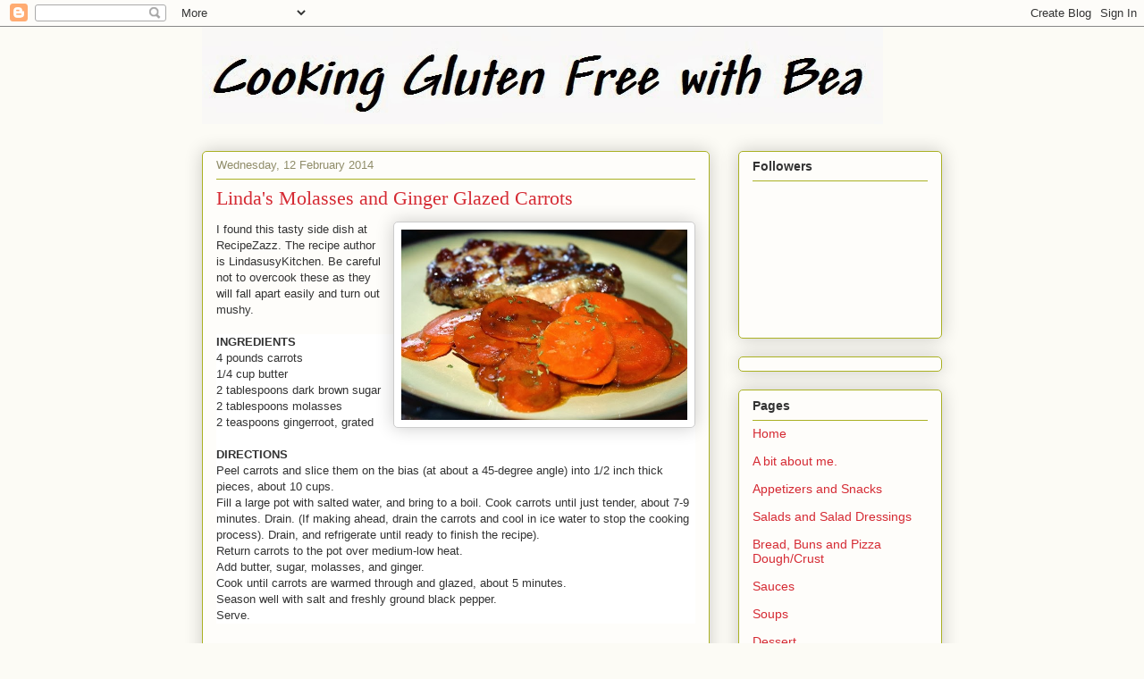

--- FILE ---
content_type: text/html; charset=UTF-8
request_url: https://cookingglutenfreewithbea.blogspot.com/2014/02/lindas-molasses-and-ginger-glazed.html
body_size: 16686
content:
<!DOCTYPE html>
<html class='v2' dir='ltr' lang='en-GB' xmlns='http://www.w3.org/1999/xhtml' xmlns:b='http://www.google.com/2005/gml/b' xmlns:data='http://www.google.com/2005/gml/data' xmlns:expr='http://www.google.com/2005/gml/expr'>
<head>
<link href='https://www.blogger.com/static/v1/widgets/335934321-css_bundle_v2.css' rel='stylesheet' type='text/css'/>
<meta content='74fed9ba5f93528d6341e14d7f1d089f' name='p:domain_verify'/>
<meta content='width=1100' name='viewport'/>
<meta content='text/html; charset=UTF-8' http-equiv='Content-Type'/>
<meta content='blogger' name='generator'/>
<link href='https://cookingglutenfreewithbea.blogspot.com/favicon.ico' rel='icon' type='image/x-icon'/>
<link href='http://cookingglutenfreewithbea.blogspot.com/2014/02/lindas-molasses-and-ginger-glazed.html' rel='canonical'/>
<link rel="alternate" type="application/atom+xml" title="Cooking Gluten Free with Bea - Atom" href="https://cookingglutenfreewithbea.blogspot.com/feeds/posts/default" />
<link rel="alternate" type="application/rss+xml" title="Cooking Gluten Free with Bea - RSS" href="https://cookingglutenfreewithbea.blogspot.com/feeds/posts/default?alt=rss" />
<link rel="service.post" type="application/atom+xml" title="Cooking Gluten Free with Bea - Atom" href="https://www.blogger.com/feeds/2038314750217715569/posts/default" />

<link rel="alternate" type="application/atom+xml" title="Cooking Gluten Free with Bea - Atom" href="https://cookingglutenfreewithbea.blogspot.com/feeds/1751948006090738200/comments/default" />
<!--Can't find substitution for tag [blog.ieCssRetrofitLinks]-->
<link href='https://blogger.googleusercontent.com/img/b/R29vZ2xl/AVvXsEjn0V64JzGg0wBjf9YzJ0D2R7lV6VS47H7Il1bVmxzj_utBb8I1JqytoFRqR-2DALeeBTihRpUiEAEpLgVnuHRLbj1p0TTTMJ4OpuIzwyZR7vamtHbDUHF6Lqskpmahl9aNOHD4AAYDHK38/s1600/Glazed+carrots.JPG' rel='image_src'/>
<meta content='http://cookingglutenfreewithbea.blogspot.com/2014/02/lindas-molasses-and-ginger-glazed.html' property='og:url'/>
<meta content='Linda&#39;s Molasses and Ginger Glazed Carrots' property='og:title'/>
<meta content='  I found this tasty side dish at RecipeZazz. The recipe author is LindasusyKitchen. Be careful not to overcook these as they will fall apar...' property='og:description'/>
<meta content='https://blogger.googleusercontent.com/img/b/R29vZ2xl/AVvXsEjn0V64JzGg0wBjf9YzJ0D2R7lV6VS47H7Il1bVmxzj_utBb8I1JqytoFRqR-2DALeeBTihRpUiEAEpLgVnuHRLbj1p0TTTMJ4OpuIzwyZR7vamtHbDUHF6Lqskpmahl9aNOHD4AAYDHK38/w1200-h630-p-k-no-nu/Glazed+carrots.JPG' property='og:image'/>
<title>Cooking Gluten Free with Bea: Linda's Molasses and Ginger Glazed Carrots</title>
<style id='page-skin-1' type='text/css'><!--
/*
-----------------------------------------------
Blogger Template Style
Name:     Awesome Inc.
Designer: Tina Chen
URL:      tinachen.org
----------------------------------------------- */
/* Variable definitions
====================
<Variable name="keycolor" description="Main Color" type="color" default="#ffffff"/>
<Group description="Page" selector="body">
<Variable name="body.font" description="Font" type="font"
default="normal normal 13px Arial, Tahoma, Helvetica, FreeSans, sans-serif"/>
<Variable name="body.background.color" description="Background Color" type="color" default="#000000"/>
<Variable name="body.text.color" description="Text Color" type="color" default="#ffffff"/>
</Group>
<Group description="Links" selector=".main-inner">
<Variable name="link.color" description="Link Color" type="color" default="#888888"/>
<Variable name="link.visited.color" description="Visited Color" type="color" default="#444444"/>
<Variable name="link.hover.color" description="Hover Color" type="color" default="#cccccc"/>
</Group>
<Group description="Blog Title" selector=".header h1">
<Variable name="header.font" description="Title Font" type="font"
default="normal bold 40px Arial, Tahoma, Helvetica, FreeSans, sans-serif"/>
<Variable name="header.text.color" description="Title Color" type="color" default="#333333" />
<Variable name="header.background.color" description="Header Background" type="color" default="transparent" />
</Group>
<Group description="Blog Description" selector=".header .description">
<Variable name="description.font" description="Font" type="font"
default="normal normal 14px Arial, Tahoma, Helvetica, FreeSans, sans-serif"/>
<Variable name="description.text.color" description="Text Color" type="color"
default="#333333" />
</Group>
<Group description="Tabs Text" selector=".tabs-inner .widget li a">
<Variable name="tabs.font" description="Font" type="font"
default="normal bold 14px Arial, Tahoma, Helvetica, FreeSans, sans-serif"/>
<Variable name="tabs.text.color" description="Text Color" type="color" default="#333333"/>
<Variable name="tabs.selected.text.color" description="Selected Color" type="color" default="#333333"/>
</Group>
<Group description="Tabs Background" selector=".tabs-outer .PageList">
<Variable name="tabs.background.color" description="Background Color" type="color" default="#141414"/>
<Variable name="tabs.selected.background.color" description="Selected Color" type="color" default="#444444"/>
<Variable name="tabs.border.color" description="Border Color" type="color" default="#aab123"/>
</Group>
<Group description="Date Header" selector=".main-inner .widget h2.date-header, .main-inner .widget h2.date-header span">
<Variable name="date.font" description="Font" type="font"
default="normal normal 14px Arial, Tahoma, Helvetica, FreeSans, sans-serif"/>
<Variable name="date.text.color" description="Text Color" type="color" default="#666666"/>
<Variable name="date.border.color" description="Border Color" type="color" default="#aab123"/>
</Group>
<Group description="Post Title" selector="h3.post-title, h4, h3.post-title a">
<Variable name="post.title.font" description="Font" type="font"
default="normal bold 22px Arial, Tahoma, Helvetica, FreeSans, sans-serif"/>
<Variable name="post.title.text.color" description="Text Color" type="color" default="#333333"/>
</Group>
<Group description="Post Background" selector=".post">
<Variable name="post.background.color" description="Background Color" type="color" default="#fefdfa" />
<Variable name="post.border.color" description="Border Color" type="color" default="#aab123" />
<Variable name="post.border.bevel.color" description="Bevel Color" type="color" default="#aab123"/>
</Group>
<Group description="Gadget Title" selector="h2">
<Variable name="widget.title.font" description="Font" type="font"
default="normal bold 14px Arial, Tahoma, Helvetica, FreeSans, sans-serif"/>
<Variable name="widget.title.text.color" description="Text Color" type="color" default="#333333"/>
</Group>
<Group description="Gadget Text" selector=".sidebar .widget">
<Variable name="widget.font" description="Font" type="font"
default="normal normal 14px Arial, Tahoma, Helvetica, FreeSans, sans-serif"/>
<Variable name="widget.text.color" description="Text Color" type="color" default="#333333"/>
<Variable name="widget.alternate.text.color" description="Alternate Color" type="color" default="#666666"/>
</Group>
<Group description="Gadget Links" selector=".sidebar .widget">
<Variable name="widget.link.color" description="Link Color" type="color" default="#d52a33"/>
<Variable name="widget.link.visited.color" description="Visited Color" type="color" default="#7d181e"/>
<Variable name="widget.link.hover.color" description="Hover Color" type="color" default="#d52a33"/>
</Group>
<Group description="Gadget Background" selector=".sidebar .widget">
<Variable name="widget.background.color" description="Background Color" type="color" default="#141414"/>
<Variable name="widget.border.color" description="Border Color" type="color" default="#222222"/>
<Variable name="widget.border.bevel.color" description="Bevel Color" type="color" default="#000000"/>
</Group>
<Group description="Sidebar Background" selector=".column-left-inner .column-right-inner">
<Variable name="widget.outer.background.color" description="Background Color" type="color" default="transparent" />
</Group>
<Group description="Images" selector=".main-inner">
<Variable name="image.background.color" description="Background Color" type="color" default="transparent"/>
<Variable name="image.border.color" description="Border Color" type="color" default="transparent"/>
</Group>
<Group description="Feed" selector=".blog-feeds">
<Variable name="feed.text.color" description="Text Color" type="color" default="#333333"/>
</Group>
<Group description="Feed Links" selector=".blog-feeds">
<Variable name="feed.link.color" description="Link Color" type="color" default="#d52a33"/>
<Variable name="feed.link.visited.color" description="Visited Color" type="color" default="#7d181e"/>
<Variable name="feed.link.hover.color" description="Hover Color" type="color" default="#d52a33"/>
</Group>
<Group description="Pager" selector=".blog-pager">
<Variable name="pager.background.color" description="Background Color" type="color" default="#fefdfa" />
</Group>
<Group description="Footer" selector=".footer-outer">
<Variable name="footer.background.color" description="Background Color" type="color" default="#fefdfa" />
<Variable name="footer.text.color" description="Text Color" type="color" default="#333333" />
</Group>
<Variable name="title.shadow.spread" description="Title Shadow" type="length" default="-1px" min="-1px" max="100px"/>
<Variable name="body.background" description="Body Background" type="background"
color="#fcfbf5"
default="$(color) none repeat scroll top left"/>
<Variable name="body.background.gradient.cap" description="Body Gradient Cap" type="url"
default="none"/>
<Variable name="body.background.size" description="Body Background Size" type="string" default="auto"/>
<Variable name="tabs.background.gradient" description="Tabs Background Gradient" type="url"
default="none"/>
<Variable name="header.background.gradient" description="Header Background Gradient" type="url" default="none" />
<Variable name="header.padding.top" description="Header Top Padding" type="length" default="22px" min="0" max="100px"/>
<Variable name="header.margin.top" description="Header Top Margin" type="length" default="0" min="0" max="100px"/>
<Variable name="header.margin.bottom" description="Header Bottom Margin" type="length" default="0" min="0" max="100px"/>
<Variable name="widget.padding.top" description="Widget Padding Top" type="length" default="8px" min="0" max="20px"/>
<Variable name="widget.padding.side" description="Widget Padding Side" type="length" default="15px" min="0" max="100px"/>
<Variable name="widget.outer.margin.top" description="Widget Top Margin" type="length" default="0" min="0" max="100px"/>
<Variable name="widget.outer.background.gradient" description="Gradient" type="url" default="none" />
<Variable name="widget.border.radius" description="Gadget Border Radius" type="length" default="0" min="0" max="100px"/>
<Variable name="outer.shadow.spread" description="Outer Shadow Size" type="length" default="0" min="0" max="100px"/>
<Variable name="date.header.border.radius.top" description="Date Header Border Radius Top" type="length" default="0" min="0" max="100px"/>
<Variable name="date.header.position" description="Date Header Position" type="length" default="15px" min="0" max="100px"/>
<Variable name="date.space" description="Date Space" type="length" default="30px" min="0" max="100px"/>
<Variable name="date.position" description="Date Float" type="string" default="static" />
<Variable name="date.padding.bottom" description="Date Padding Bottom" type="length" default="0" min="0" max="100px"/>
<Variable name="date.border.size" description="Date Border Size" type="length" default="0" min="0" max="10px"/>
<Variable name="date.background" description="Date Background" type="background" color="transparent"
default="$(color) none no-repeat scroll top left" />
<Variable name="date.first.border.radius.top" description="Date First top radius" type="length" default="5px" min="0" max="100px"/>
<Variable name="date.last.space.bottom" description="Date Last Space Bottom" type="length"
default="20px" min="0" max="100px"/>
<Variable name="date.last.border.radius.bottom" description="Date Last bottom radius" type="length" default="5px" min="0" max="100px"/>
<Variable name="post.first.padding.top" description="First Post Padding Top" type="length" default="0" min="0" max="100px"/>
<Variable name="image.shadow.spread" description="Image Shadow Size" type="length" default="0" min="0" max="100px"/>
<Variable name="image.border.radius" description="Image Border Radius" type="length" default="0" min="0" max="100px"/>
<Variable name="separator.outdent" description="Separator Outdent" type="length" default="15px" min="0" max="100px"/>
<Variable name="title.separator.border.size" description="Widget Title Border Size" type="length" default="1px" min="0" max="10px"/>
<Variable name="list.separator.border.size" description="List Separator Border Size" type="length" default="1px" min="0" max="10px"/>
<Variable name="shadow.spread" description="Shadow Size" type="length" default="0" min="0" max="100px"/>
<Variable name="startSide" description="Side where text starts in blog language" type="automatic" default="left"/>
<Variable name="endSide" description="Side where text ends in blog language" type="automatic" default="right"/>
<Variable name="date.side" description="Side where date header is placed" type="string" default="right"/>
<Variable name="pager.border.radius.top" description="Pager Border Top Radius" type="length" default="5px" min="0" max="100px"/>
<Variable name="pager.space.top" description="Pager Top Space" type="length" default="1em" min="0" max="20em"/>
<Variable name="footer.background.gradient" description="Background Gradient" type="url" default="none" />
<Variable name="mobile.background.size" description="Mobile Background Size" type="string"
default="auto"/>
<Variable name="mobile.background.overlay" description="Mobile Background Overlay" type="string"
default="transparent none repeat scroll top left"/>
<Variable name="mobile.button.color" description="Mobile Button Color" type="color" default="#ffffff" />
*/
/* Content
----------------------------------------------- */
body {
font: normal normal 13px Arial, Tahoma, Helvetica, FreeSans, sans-serif;
color: #333333;
background: #fcfbf5 none repeat scroll top left;
}
html body .content-outer {
min-width: 0;
max-width: 100%;
width: 100%;
}
a:link {
text-decoration: none;
color: #d52a33;
}
a:visited {
text-decoration: none;
color: #7d181e;
}
a:hover {
text-decoration: underline;
color: #d52a33;
}
.body-fauxcolumn-outer .cap-top {
position: absolute;
z-index: 1;
height: 276px;
width: 100%;
background: transparent none repeat-x scroll top left;
_background-image: none;
}
/* Columns
----------------------------------------------- */
.content-inner {
padding: 0;
}
.header-inner .section {
margin: 0 16px;
}
.tabs-inner .section {
margin: 0 16px;
}
.main-inner {
padding-top: 30px;
}
.main-inner .column-center-inner,
.main-inner .column-left-inner,
.main-inner .column-right-inner {
padding: 0 5px;
}
*+html body .main-inner .column-center-inner {
margin-top: -30px;
}
#layout .main-inner .column-center-inner {
margin-top: 0;
}
/* Header
----------------------------------------------- */
.header-outer {
margin: 0 0 0 0;
background: transparent none repeat scroll 0 0;
}
.Header h1 {
font: normal normal 48px Georgia, Utopia, 'Palatino Linotype', Palatino, serif;
color: #333333;
text-shadow: 0 0 -1px #000000;
}
.Header h1 a {
color: #333333;
}
.Header .description {
font: normal normal 20px Georgia, Utopia, 'Palatino Linotype', Palatino, serif;
color: #908d6a;
}
.header-inner .Header .titlewrapper,
.header-inner .Header .descriptionwrapper {
padding-left: 0;
padding-right: 0;
margin-bottom: 0;
}
.header-inner .Header .titlewrapper {
padding-top: 22px;
}
/* Tabs
----------------------------------------------- */
.tabs-outer {
overflow: hidden;
position: relative;
background: #b3ca88 url(//www.blogblog.com/1kt/awesomeinc/tabs_gradient_light.png) repeat scroll 0 0;
}
#layout .tabs-outer {
overflow: visible;
}
.tabs-cap-top, .tabs-cap-bottom {
position: absolute;
width: 100%;
border-top: 1px solid #908d6a;
}
.tabs-cap-bottom {
bottom: 0;
}
.tabs-inner .widget li a {
display: inline-block;
margin: 0;
padding: .6em 1.5em;
font: normal normal 13px Arial, Tahoma, Helvetica, FreeSans, sans-serif;
color: #333333;
border-top: 1px solid #908d6a;
border-bottom: 1px solid #908d6a;
border-left: 1px solid #908d6a;
height: 16px;
line-height: 16px;
}
.tabs-inner .widget li:last-child a {
border-right: 1px solid #908d6a;
}
.tabs-inner .widget li.selected a, .tabs-inner .widget li a:hover {
background: #63704b url(//www.blogblog.com/1kt/awesomeinc/tabs_gradient_light.png) repeat-x scroll 0 -100px;
color: #ffffff;
}
/* Headings
----------------------------------------------- */
h2 {
font: normal bold 14px Arial, Tahoma, Helvetica, FreeSans, sans-serif;
color: #333333;
}
/* Widgets
----------------------------------------------- */
.main-inner .section {
margin: 0 27px;
padding: 0;
}
.main-inner .column-left-outer,
.main-inner .column-right-outer {
margin-top: 0;
}
#layout .main-inner .column-left-outer,
#layout .main-inner .column-right-outer {
margin-top: 0;
}
.main-inner .column-left-inner,
.main-inner .column-right-inner {
background: transparent none repeat 0 0;
-moz-box-shadow: 0 0 0 rgba(0, 0, 0, .2);
-webkit-box-shadow: 0 0 0 rgba(0, 0, 0, .2);
-goog-ms-box-shadow: 0 0 0 rgba(0, 0, 0, .2);
box-shadow: 0 0 0 rgba(0, 0, 0, .2);
-moz-border-radius: 5px;
-webkit-border-radius: 5px;
-goog-ms-border-radius: 5px;
border-radius: 5px;
}
#layout .main-inner .column-left-inner,
#layout .main-inner .column-right-inner {
margin-top: 0;
}
.sidebar .widget {
font: normal normal 14px Arial, Tahoma, Helvetica, FreeSans, sans-serif;
color: #333333;
}
.sidebar .widget a:link {
color: #d52a33;
}
.sidebar .widget a:visited {
color: #7d181e;
}
.sidebar .widget a:hover {
color: #d52a33;
}
.sidebar .widget h2 {
text-shadow: 0 0 -1px #000000;
}
.main-inner .widget {
background-color: #fefdfa;
border: 1px solid #aab123;
padding: 0 15px 15px;
margin: 20px -16px;
-moz-box-shadow: 0 0 20px rgba(0, 0, 0, .2);
-webkit-box-shadow: 0 0 20px rgba(0, 0, 0, .2);
-goog-ms-box-shadow: 0 0 20px rgba(0, 0, 0, .2);
box-shadow: 0 0 20px rgba(0, 0, 0, .2);
-moz-border-radius: 5px;
-webkit-border-radius: 5px;
-goog-ms-border-radius: 5px;
border-radius: 5px;
}
.main-inner .widget h2 {
margin: 0 -0;
padding: .6em 0 .5em;
border-bottom: 1px solid transparent;
}
.footer-inner .widget h2 {
padding: 0 0 .4em;
border-bottom: 1px solid transparent;
}
.main-inner .widget h2 + div, .footer-inner .widget h2 + div {
border-top: 1px solid #aab123;
padding-top: 8px;
}
.main-inner .widget .widget-content {
margin: 0 -0;
padding: 7px 0 0;
}
.main-inner .widget ul, .main-inner .widget #ArchiveList ul.flat {
margin: -8px -15px 0;
padding: 0;
list-style: none;
}
.main-inner .widget #ArchiveList {
margin: -8px 0 0;
}
.main-inner .widget ul li, .main-inner .widget #ArchiveList ul.flat li {
padding: .5em 15px;
text-indent: 0;
color: #666666;
border-top: 0 solid #aab123;
border-bottom: 1px solid transparent;
}
.main-inner .widget #ArchiveList ul li {
padding-top: .25em;
padding-bottom: .25em;
}
.main-inner .widget ul li:first-child, .main-inner .widget #ArchiveList ul.flat li:first-child {
border-top: none;
}
.main-inner .widget ul li:last-child, .main-inner .widget #ArchiveList ul.flat li:last-child {
border-bottom: none;
}
.post-body {
position: relative;
}
.main-inner .widget .post-body ul {
padding: 0 2.5em;
margin: .5em 0;
list-style: disc;
}
.main-inner .widget .post-body ul li {
padding: 0.25em 0;
margin-bottom: .25em;
color: #333333;
border: none;
}
.footer-inner .widget ul {
padding: 0;
list-style: none;
}
.widget .zippy {
color: #666666;
}
/* Posts
----------------------------------------------- */
body .main-inner .Blog {
padding: 0;
margin-bottom: 1em;
background-color: transparent;
border: none;
-moz-box-shadow: 0 0 0 rgba(0, 0, 0, 0);
-webkit-box-shadow: 0 0 0 rgba(0, 0, 0, 0);
-goog-ms-box-shadow: 0 0 0 rgba(0, 0, 0, 0);
box-shadow: 0 0 0 rgba(0, 0, 0, 0);
}
.main-inner .section:last-child .Blog:last-child {
padding: 0;
margin-bottom: 1em;
}
.main-inner .widget h2.date-header {
margin: 0 -15px 1px;
padding: 0 0 0 0;
font: normal normal 13px Arial, Tahoma, Helvetica, FreeSans, sans-serif;
color: #908d6a;
background: transparent none no-repeat scroll top left;
border-top: 0 solid #aab123;
border-bottom: 1px solid transparent;
-moz-border-radius-topleft: 0;
-moz-border-radius-topright: 0;
-webkit-border-top-left-radius: 0;
-webkit-border-top-right-radius: 0;
border-top-left-radius: 0;
border-top-right-radius: 0;
position: static;
bottom: 100%;
right: 15px;
text-shadow: 0 0 -1px #000000;
}
.main-inner .widget h2.date-header span {
font: normal normal 13px Arial, Tahoma, Helvetica, FreeSans, sans-serif;
display: block;
padding: .5em 15px;
border-left: 0 solid #aab123;
border-right: 0 solid #aab123;
}
.date-outer {
position: relative;
margin: 30px 0 20px;
padding: 0 15px;
background-color: #fefdfa;
border: 1px solid #aab123;
-moz-box-shadow: 0 0 20px rgba(0, 0, 0, .2);
-webkit-box-shadow: 0 0 20px rgba(0, 0, 0, .2);
-goog-ms-box-shadow: 0 0 20px rgba(0, 0, 0, .2);
box-shadow: 0 0 20px rgba(0, 0, 0, .2);
-moz-border-radius: 5px;
-webkit-border-radius: 5px;
-goog-ms-border-radius: 5px;
border-radius: 5px;
}
.date-outer:first-child {
margin-top: 0;
}
.date-outer:last-child {
margin-bottom: 20px;
-moz-border-radius-bottomleft: 5px;
-moz-border-radius-bottomright: 5px;
-webkit-border-bottom-left-radius: 5px;
-webkit-border-bottom-right-radius: 5px;
-goog-ms-border-bottom-left-radius: 5px;
-goog-ms-border-bottom-right-radius: 5px;
border-bottom-left-radius: 5px;
border-bottom-right-radius: 5px;
}
.date-posts {
margin: 0 -0;
padding: 0 0;
clear: both;
}
.post-outer, .inline-ad {
border-top: 1px solid #aab123;
margin: 0 -0;
padding: 15px 0;
}
.post-outer {
padding-bottom: 10px;
}
.post-outer:first-child {
padding-top: 0;
border-top: none;
}
.post-outer:last-child, .inline-ad:last-child {
border-bottom: none;
}
.post-body {
position: relative;
}
.post-body img {
padding: 8px;
background: #ffffff;
border: 1px solid #cccccc;
-moz-box-shadow: 0 0 20px rgba(0, 0, 0, .2);
-webkit-box-shadow: 0 0 20px rgba(0, 0, 0, .2);
box-shadow: 0 0 20px rgba(0, 0, 0, .2);
-moz-border-radius: 5px;
-webkit-border-radius: 5px;
border-radius: 5px;
}
h3.post-title, h4 {
font: normal normal 22px Georgia, Utopia, 'Palatino Linotype', Palatino, serif;
color: #d52a33;
}
h3.post-title a {
font: normal normal 22px Georgia, Utopia, 'Palatino Linotype', Palatino, serif;
color: #d52a33;
}
h3.post-title a:hover {
color: #d52a33;
text-decoration: underline;
}
.post-header {
margin: 0 0 1em;
}
.post-body {
line-height: 1.4;
}
.post-outer h2 {
color: #333333;
}
.post-footer {
margin: 1.5em 0 0;
}
#blog-pager {
padding: 15px;
font-size: 120%;
background-color: #fefdfa;
border: 1px solid #aab123;
-moz-box-shadow: 0 0 20px rgba(0, 0, 0, .2);
-webkit-box-shadow: 0 0 20px rgba(0, 0, 0, .2);
-goog-ms-box-shadow: 0 0 20px rgba(0, 0, 0, .2);
box-shadow: 0 0 20px rgba(0, 0, 0, .2);
-moz-border-radius: 5px;
-webkit-border-radius: 5px;
-goog-ms-border-radius: 5px;
border-radius: 5px;
-moz-border-radius-topleft: 5px;
-moz-border-radius-topright: 5px;
-webkit-border-top-left-radius: 5px;
-webkit-border-top-right-radius: 5px;
-goog-ms-border-top-left-radius: 5px;
-goog-ms-border-top-right-radius: 5px;
border-top-left-radius: 5px;
border-top-right-radius-topright: 5px;
margin-top: 1em;
}
.blog-feeds, .post-feeds {
margin: 1em 0;
text-align: center;
color: #333333;
}
.blog-feeds a, .post-feeds a {
color: #d52a33;
}
.blog-feeds a:visited, .post-feeds a:visited {
color: #7d181e;
}
.blog-feeds a:hover, .post-feeds a:hover {
color: #d52a33;
}
.post-outer .comments {
margin-top: 2em;
}
/* Comments
----------------------------------------------- */
.comments .comments-content .icon.blog-author {
background-repeat: no-repeat;
background-image: url([data-uri]);
}
.comments .comments-content .loadmore a {
border-top: 1px solid #908d6a;
border-bottom: 1px solid #908d6a;
}
.comments .continue {
border-top: 2px solid #908d6a;
}
/* Footer
----------------------------------------------- */
.footer-outer {
margin: -20px 0 -1px;
padding: 20px 0 0;
color: #333333;
overflow: hidden;
}
.footer-fauxborder-left {
border-top: 1px solid #aab123;
background: #fefdfa none repeat scroll 0 0;
-moz-box-shadow: 0 0 20px rgba(0, 0, 0, .2);
-webkit-box-shadow: 0 0 20px rgba(0, 0, 0, .2);
-goog-ms-box-shadow: 0 0 20px rgba(0, 0, 0, .2);
box-shadow: 0 0 20px rgba(0, 0, 0, .2);
margin: 0 -20px;
}
/* Mobile
----------------------------------------------- */
body.mobile {
background-size: auto;
}
.mobile .body-fauxcolumn-outer {
background: transparent none repeat scroll top left;
}
*+html body.mobile .main-inner .column-center-inner {
margin-top: 0;
}
.mobile .main-inner .widget {
padding: 0 0 15px;
}
.mobile .main-inner .widget h2 + div,
.mobile .footer-inner .widget h2 + div {
border-top: none;
padding-top: 0;
}
.mobile .footer-inner .widget h2 {
padding: 0.5em 0;
border-bottom: none;
}
.mobile .main-inner .widget .widget-content {
margin: 0;
padding: 7px 0 0;
}
.mobile .main-inner .widget ul,
.mobile .main-inner .widget #ArchiveList ul.flat {
margin: 0 -15px 0;
}
.mobile .main-inner .widget h2.date-header {
right: 0;
}
.mobile .date-header span {
padding: 0.4em 0;
}
.mobile .date-outer:first-child {
margin-bottom: 0;
border: 1px solid #aab123;
-moz-border-radius-topleft: 5px;
-moz-border-radius-topright: 5px;
-webkit-border-top-left-radius: 5px;
-webkit-border-top-right-radius: 5px;
-goog-ms-border-top-left-radius: 5px;
-goog-ms-border-top-right-radius: 5px;
border-top-left-radius: 5px;
border-top-right-radius: 5px;
}
.mobile .date-outer {
border-color: #aab123;
border-width: 0 1px 1px;
}
.mobile .date-outer:last-child {
margin-bottom: 0;
}
.mobile .main-inner {
padding: 0;
}
.mobile .header-inner .section {
margin: 0;
}
.mobile .post-outer, .mobile .inline-ad {
padding: 5px 0;
}
.mobile .tabs-inner .section {
margin: 0 10px;
}
.mobile .main-inner .widget h2 {
margin: 0;
padding: 0;
}
.mobile .main-inner .widget h2.date-header span {
padding: 0;
}
.mobile .main-inner .widget .widget-content {
margin: 0;
padding: 7px 0 0;
}
.mobile #blog-pager {
border: 1px solid transparent;
background: #fefdfa none repeat scroll 0 0;
}
.mobile .main-inner .column-left-inner,
.mobile .main-inner .column-right-inner {
background: transparent none repeat 0 0;
-moz-box-shadow: none;
-webkit-box-shadow: none;
-goog-ms-box-shadow: none;
box-shadow: none;
}
.mobile .date-posts {
margin: 0;
padding: 0;
}
.mobile .footer-fauxborder-left {
margin: 0;
border-top: inherit;
}
.mobile .main-inner .section:last-child .Blog:last-child {
margin-bottom: 0;
}
.mobile-index-contents {
color: #333333;
}
.mobile .mobile-link-button {
background: #d52a33 url(//www.blogblog.com/1kt/awesomeinc/tabs_gradient_light.png) repeat scroll 0 0;
}
.mobile-link-button a:link, .mobile-link-button a:visited {
color: #ffffff;
}
.mobile .tabs-inner .PageList .widget-content {
background: transparent;
border-top: 1px solid;
border-color: #908d6a;
color: #333333;
}
.mobile .tabs-inner .PageList .widget-content .pagelist-arrow {
border-left: 1px solid #908d6a;
}

--></style>
<style id='template-skin-1' type='text/css'><!--
body {
min-width: 860px;
}
.content-outer, .content-fauxcolumn-outer, .region-inner {
min-width: 860px;
max-width: 860px;
_width: 860px;
}
.main-inner .columns {
padding-left: 0px;
padding-right: 260px;
}
.main-inner .fauxcolumn-center-outer {
left: 0px;
right: 260px;
/* IE6 does not respect left and right together */
_width: expression(this.parentNode.offsetWidth -
parseInt("0px") -
parseInt("260px") + 'px');
}
.main-inner .fauxcolumn-left-outer {
width: 0px;
}
.main-inner .fauxcolumn-right-outer {
width: 260px;
}
.main-inner .column-left-outer {
width: 0px;
right: 100%;
margin-left: -0px;
}
.main-inner .column-right-outer {
width: 260px;
margin-right: -260px;
}
#layout {
min-width: 0;
}
#layout .content-outer {
min-width: 0;
width: 800px;
}
#layout .region-inner {
min-width: 0;
width: auto;
}
body#layout div.add_widget {
padding: 8px;
}
body#layout div.add_widget a {
margin-left: 32px;
}
--></style>
<link href='https://www.blogger.com/dyn-css/authorization.css?targetBlogID=2038314750217715569&amp;zx=6f7cee59-fed6-487b-9493-fdfafc192ea0' media='none' onload='if(media!=&#39;all&#39;)media=&#39;all&#39;' rel='stylesheet'/><noscript><link href='https://www.blogger.com/dyn-css/authorization.css?targetBlogID=2038314750217715569&amp;zx=6f7cee59-fed6-487b-9493-fdfafc192ea0' rel='stylesheet'/></noscript>
<meta name='google-adsense-platform-account' content='ca-host-pub-1556223355139109'/>
<meta name='google-adsense-platform-domain' content='blogspot.com'/>

<!-- data-ad-client=ca-pub-7145746673255992 -->

</head>
<body class='loading'>
<div class='navbar section' id='navbar' name='Navbar'><div class='widget Navbar' data-version='1' id='Navbar1'><script type="text/javascript">
    function setAttributeOnload(object, attribute, val) {
      if(window.addEventListener) {
        window.addEventListener('load',
          function(){ object[attribute] = val; }, false);
      } else {
        window.attachEvent('onload', function(){ object[attribute] = val; });
      }
    }
  </script>
<div id="navbar-iframe-container"></div>
<script type="text/javascript" src="https://apis.google.com/js/platform.js"></script>
<script type="text/javascript">
      gapi.load("gapi.iframes:gapi.iframes.style.bubble", function() {
        if (gapi.iframes && gapi.iframes.getContext) {
          gapi.iframes.getContext().openChild({
              url: 'https://www.blogger.com/navbar/2038314750217715569?po\x3d1751948006090738200\x26origin\x3dhttps://cookingglutenfreewithbea.blogspot.com',
              where: document.getElementById("navbar-iframe-container"),
              id: "navbar-iframe"
          });
        }
      });
    </script><script type="text/javascript">
(function() {
var script = document.createElement('script');
script.type = 'text/javascript';
script.src = '//pagead2.googlesyndication.com/pagead/js/google_top_exp.js';
var head = document.getElementsByTagName('head')[0];
if (head) {
head.appendChild(script);
}})();
</script>
</div></div>
<div class='body-fauxcolumns'>
<div class='fauxcolumn-outer body-fauxcolumn-outer'>
<div class='cap-top'>
<div class='cap-left'></div>
<div class='cap-right'></div>
</div>
<div class='fauxborder-left'>
<div class='fauxborder-right'></div>
<div class='fauxcolumn-inner'>
</div>
</div>
<div class='cap-bottom'>
<div class='cap-left'></div>
<div class='cap-right'></div>
</div>
</div>
</div>
<div class='content'>
<div class='content-fauxcolumns'>
<div class='fauxcolumn-outer content-fauxcolumn-outer'>
<div class='cap-top'>
<div class='cap-left'></div>
<div class='cap-right'></div>
</div>
<div class='fauxborder-left'>
<div class='fauxborder-right'></div>
<div class='fauxcolumn-inner'>
</div>
</div>
<div class='cap-bottom'>
<div class='cap-left'></div>
<div class='cap-right'></div>
</div>
</div>
</div>
<div class='content-outer'>
<div class='content-cap-top cap-top'>
<div class='cap-left'></div>
<div class='cap-right'></div>
</div>
<div class='fauxborder-left content-fauxborder-left'>
<div class='fauxborder-right content-fauxborder-right'></div>
<div class='content-inner'>
<header>
<div class='header-outer'>
<div class='header-cap-top cap-top'>
<div class='cap-left'></div>
<div class='cap-right'></div>
</div>
<div class='fauxborder-left header-fauxborder-left'>
<div class='fauxborder-right header-fauxborder-right'></div>
<div class='region-inner header-inner'>
<div class='header section' id='header' name='Header'><div class='widget Header' data-version='1' id='Header1'>
<div id='header-inner'>
<a href='https://cookingglutenfreewithbea.blogspot.com/' style='display: block'>
<img alt='Cooking Gluten Free with Bea' height='109px; ' id='Header1_headerimg' src='https://blogger.googleusercontent.com/img/b/R29vZ2xl/AVvXsEjYWCas82lpYfu2SsaAzPnZ5e8ZWIrrgyq-mszQkXsmlh7D4uDxo6ftmT_CNkG0Fh8Y1_foOiLVD_HMMpM0hIlvajrF-s2z-fx7_2Ik1iGommIM1jFstgYBsOH5b61kQNy2YRW9q7jcz2TO/s1600/banner.jpg' style='display: block' width='762px; '/>
</a>
</div>
</div></div>
</div>
</div>
<div class='header-cap-bottom cap-bottom'>
<div class='cap-left'></div>
<div class='cap-right'></div>
</div>
</div>
</header>
<div class='tabs-outer'>
<div class='tabs-cap-top cap-top'>
<div class='cap-left'></div>
<div class='cap-right'></div>
</div>
<div class='fauxborder-left tabs-fauxborder-left'>
<div class='fauxborder-right tabs-fauxborder-right'></div>
<div class='region-inner tabs-inner'>
<div class='tabs no-items section' id='crosscol' name='Cross-column'></div>
<div class='tabs no-items section' id='crosscol-overflow' name='Cross-Column 2'></div>
</div>
</div>
<div class='tabs-cap-bottom cap-bottom'>
<div class='cap-left'></div>
<div class='cap-right'></div>
</div>
</div>
<div class='main-outer'>
<div class='main-cap-top cap-top'>
<div class='cap-left'></div>
<div class='cap-right'></div>
</div>
<div class='fauxborder-left main-fauxborder-left'>
<div class='fauxborder-right main-fauxborder-right'></div>
<div class='region-inner main-inner'>
<div class='columns fauxcolumns'>
<div class='fauxcolumn-outer fauxcolumn-center-outer'>
<div class='cap-top'>
<div class='cap-left'></div>
<div class='cap-right'></div>
</div>
<div class='fauxborder-left'>
<div class='fauxborder-right'></div>
<div class='fauxcolumn-inner'>
</div>
</div>
<div class='cap-bottom'>
<div class='cap-left'></div>
<div class='cap-right'></div>
</div>
</div>
<div class='fauxcolumn-outer fauxcolumn-left-outer'>
<div class='cap-top'>
<div class='cap-left'></div>
<div class='cap-right'></div>
</div>
<div class='fauxborder-left'>
<div class='fauxborder-right'></div>
<div class='fauxcolumn-inner'>
</div>
</div>
<div class='cap-bottom'>
<div class='cap-left'></div>
<div class='cap-right'></div>
</div>
</div>
<div class='fauxcolumn-outer fauxcolumn-right-outer'>
<div class='cap-top'>
<div class='cap-left'></div>
<div class='cap-right'></div>
</div>
<div class='fauxborder-left'>
<div class='fauxborder-right'></div>
<div class='fauxcolumn-inner'>
</div>
</div>
<div class='cap-bottom'>
<div class='cap-left'></div>
<div class='cap-right'></div>
</div>
</div>
<!-- corrects IE6 width calculation -->
<div class='columns-inner'>
<div class='column-center-outer'>
<div class='column-center-inner'>
<div class='main section' id='main' name='Main'><div class='widget Blog' data-version='1' id='Blog1'>
<div class='blog-posts hfeed'>

          <div class="date-outer">
        
<h2 class='date-header'><span>Wednesday, 12 February 2014</span></h2>

          <div class="date-posts">
        
<div class='post-outer'>
<div class='post hentry uncustomized-post-template' itemprop='blogPost' itemscope='itemscope' itemtype='http://schema.org/BlogPosting'>
<meta content='https://blogger.googleusercontent.com/img/b/R29vZ2xl/AVvXsEjn0V64JzGg0wBjf9YzJ0D2R7lV6VS47H7Il1bVmxzj_utBb8I1JqytoFRqR-2DALeeBTihRpUiEAEpLgVnuHRLbj1p0TTTMJ4OpuIzwyZR7vamtHbDUHF6Lqskpmahl9aNOHD4AAYDHK38/s1600/Glazed+carrots.JPG' itemprop='image_url'/>
<meta content='2038314750217715569' itemprop='blogId'/>
<meta content='1751948006090738200' itemprop='postId'/>
<a name='1751948006090738200'></a>
<h3 class='post-title entry-title' itemprop='name'>
Linda's Molasses and Ginger Glazed Carrots
</h3>
<div class='post-header'>
<div class='post-header-line-1'></div>
</div>
<div class='post-body entry-content' id='post-body-1751948006090738200' itemprop='description articleBody'>
<div class="separator" style="clear: both; text-align: center;">
<a href="https://blogger.googleusercontent.com/img/b/R29vZ2xl/AVvXsEjn0V64JzGg0wBjf9YzJ0D2R7lV6VS47H7Il1bVmxzj_utBb8I1JqytoFRqR-2DALeeBTihRpUiEAEpLgVnuHRLbj1p0TTTMJ4OpuIzwyZR7vamtHbDUHF6Lqskpmahl9aNOHD4AAYDHK38/s1600/Glazed+carrots.JPG" imageanchor="1" style="clear: right; float: right; margin-bottom: 1em; margin-left: 1em;"><img border="0" height="213" src="https://blogger.googleusercontent.com/img/b/R29vZ2xl/AVvXsEjn0V64JzGg0wBjf9YzJ0D2R7lV6VS47H7Il1bVmxzj_utBb8I1JqytoFRqR-2DALeeBTihRpUiEAEpLgVnuHRLbj1p0TTTMJ4OpuIzwyZR7vamtHbDUHF6Lqskpmahl9aNOHD4AAYDHK38/s1600/Glazed+carrots.JPG" width="320" /></a></div>
I found this tasty side dish at RecipeZazz. The recipe author is LindasusyKitchen. Be careful not to overcook these as they will fall apart easily and turn out mushy.<br />
<br />
<div class="MsoNormal" style="background: white; mso-outline-level: 2;">
<b>INGREDIENTS<o:p></o:p></b></div>
<div class="MsoNormal" style="background: white;">
4 pounds carrots<o:p></o:p></div>
<div class="MsoNormal" style="background: white;">
1/4 cup butter<o:p></o:p></div>
<div class="MsoNormal" style="background: white;">
2 tablespoons dark brown sugar<o:p></o:p></div>
<div class="MsoNormal" style="background: white;">
2 tablespoons molasses <o:p></o:p></div>
<div class="MsoNormal" style="background: white;">
2 teaspoons gingerroot, grated<o:p></o:p></div>
<div class="MsoNormal" style="background: white;">
<br /></div>
<div class="MsoNormal" style="background: white;">
<b>DIRECTIONS<o:p></o:p></b></div>
<div class="MsoNormal" style="background: white;">
Peel carrots and slice them on the bias (at about a
45-degree angle) into 1/2 inch thick pieces, about 10 cups.<o:p></o:p></div>
<div class="MsoNormal" style="background: white;">
Fill a large pot with salted water, and bring to a boil.
Cook carrots until just tender, about 7-9 minutes. Drain. (If making ahead,
drain the carrots and cool in ice water to stop the cooking process). Drain,
and refrigerate until ready to finish the recipe).<o:p></o:p></div>
<div class="MsoNormal" style="background: white;">
Return carrots to the pot over medium-low heat.<o:p></o:p></div>
<div class="MsoNormal" style="background: white;">
Add butter, sugar, molasses, and ginger.<o:p></o:p></div>
<div class="MsoNormal" style="background: white;">
Cook until carrots are warmed through and glazed, about 5
minutes.<o:p></o:p></div>
<div class="MsoNormal" style="background: white;">
Season well with salt and freshly ground black pepper.<o:p></o:p></div>
<div class="MsoNormal" style="background: white;">
Serve.<o:p></o:p></div>
<br />
<div class="MsoNormal">
<br /></div>
<br />
<div style='clear: both;'></div>
</div>
<div class='post-footer'>
<div class='post-footer-line post-footer-line-1'>
<span class='post-author vcard'>
Posted by
<span class='fn' itemprop='author' itemscope='itemscope' itemtype='http://schema.org/Person'>
<meta content='https://www.blogger.com/profile/01487457971413086121' itemprop='url'/>
<a class='g-profile' href='https://www.blogger.com/profile/01487457971413086121' rel='author' title='author profile'>
<span itemprop='name'>Cooking Gluten Free with Bea</span>
</a>
</span>
</span>
<span class='post-timestamp'>
at
<meta content='http://cookingglutenfreewithbea.blogspot.com/2014/02/lindas-molasses-and-ginger-glazed.html' itemprop='url'/>
<a class='timestamp-link' href='https://cookingglutenfreewithbea.blogspot.com/2014/02/lindas-molasses-and-ginger-glazed.html' rel='bookmark' title='permanent link'><abbr class='published' itemprop='datePublished' title='2014-02-12T17:57:00-05:00'>17:57</abbr></a>
</span>
<span class='post-comment-link'>
</span>
<span class='post-icons'>
<span class='item-control blog-admin pid-1210645479'>
<a href='https://www.blogger.com/post-edit.g?blogID=2038314750217715569&postID=1751948006090738200&from=pencil' title='Edit Post'>
<img alt='' class='icon-action' height='18' src='https://resources.blogblog.com/img/icon18_edit_allbkg.gif' width='18'/>
</a>
</span>
</span>
<div class='post-share-buttons goog-inline-block'>
<a class='goog-inline-block share-button sb-email' href='https://www.blogger.com/share-post.g?blogID=2038314750217715569&postID=1751948006090738200&target=email' target='_blank' title='Email This'><span class='share-button-link-text'>Email This</span></a><a class='goog-inline-block share-button sb-blog' href='https://www.blogger.com/share-post.g?blogID=2038314750217715569&postID=1751948006090738200&target=blog' onclick='window.open(this.href, "_blank", "height=270,width=475"); return false;' target='_blank' title='BlogThis!'><span class='share-button-link-text'>BlogThis!</span></a><a class='goog-inline-block share-button sb-twitter' href='https://www.blogger.com/share-post.g?blogID=2038314750217715569&postID=1751948006090738200&target=twitter' target='_blank' title='Share to X'><span class='share-button-link-text'>Share to X</span></a><a class='goog-inline-block share-button sb-facebook' href='https://www.blogger.com/share-post.g?blogID=2038314750217715569&postID=1751948006090738200&target=facebook' onclick='window.open(this.href, "_blank", "height=430,width=640"); return false;' target='_blank' title='Share to Facebook'><span class='share-button-link-text'>Share to Facebook</span></a><a class='goog-inline-block share-button sb-pinterest' href='https://www.blogger.com/share-post.g?blogID=2038314750217715569&postID=1751948006090738200&target=pinterest' target='_blank' title='Share to Pinterest'><span class='share-button-link-text'>Share to Pinterest</span></a>
</div>
</div>
<div class='post-footer-line post-footer-line-2'>
<span class='post-labels'>
</span>
</div>
<div class='post-footer-line post-footer-line-3'>
<span class='post-location'>
</span>
</div>
</div>
</div>
<div class='comments' id='comments'>
<a name='comments'></a>
<h4>No comments:</h4>
<div id='Blog1_comments-block-wrapper'>
<dl class='avatar-comment-indent' id='comments-block'>
</dl>
</div>
<p class='comment-footer'>
<div class='comment-form'>
<a name='comment-form'></a>
<h4 id='comment-post-message'>Post a Comment</h4>
<p>Have you tried this recipe?? Tell us how it turned out :)<br /><br /></p>
<a href='https://www.blogger.com/comment/frame/2038314750217715569?po=1751948006090738200&hl=en-GB&saa=85391&origin=https://cookingglutenfreewithbea.blogspot.com' id='comment-editor-src'></a>
<iframe allowtransparency='true' class='blogger-iframe-colorize blogger-comment-from-post' frameborder='0' height='410px' id='comment-editor' name='comment-editor' src='' width='100%'></iframe>
<script src='https://www.blogger.com/static/v1/jsbin/2830521187-comment_from_post_iframe.js' type='text/javascript'></script>
<script type='text/javascript'>
      BLOG_CMT_createIframe('https://www.blogger.com/rpc_relay.html');
    </script>
</div>
</p>
</div>
</div>
<div class='inline-ad'>
</div>

        </div></div>
      
</div>
<div class='blog-pager' id='blog-pager'>
<span id='blog-pager-newer-link'>
<a class='blog-pager-newer-link' href='https://cookingglutenfreewithbea.blogspot.com/2014/02/mixed-vegetable-refrigerator-pickles.html' id='Blog1_blog-pager-newer-link' title='Newer Post'>Newer Post</a>
</span>
<span id='blog-pager-older-link'>
<a class='blog-pager-older-link' href='https://cookingglutenfreewithbea.blogspot.com/2014/02/stuffing-for-outside-of-bird.html' id='Blog1_blog-pager-older-link' title='Older Post'>Older Post</a>
</span>
<a class='home-link' href='https://cookingglutenfreewithbea.blogspot.com/'>Home</a>
</div>
<div class='clear'></div>
<div class='post-feeds'>
<div class='feed-links'>
Subscribe to:
<a class='feed-link' href='https://cookingglutenfreewithbea.blogspot.com/feeds/1751948006090738200/comments/default' target='_blank' type='application/atom+xml'>Post Comments (Atom)</a>
</div>
</div>
</div></div>
</div>
</div>
<div class='column-left-outer'>
<div class='column-left-inner'>
<aside>
</aside>
</div>
</div>
<div class='column-right-outer'>
<div class='column-right-inner'>
<aside>
<div class='sidebar section' id='sidebar-right-1'><div class='widget Followers' data-version='1' id='Followers1'>
<h2 class='title'>Followers</h2>
<div class='widget-content'>
<div id='Followers1-wrapper'>
<div style='margin-right:2px;'>
<div><script type="text/javascript" src="https://apis.google.com/js/platform.js"></script>
<div id="followers-iframe-container"></div>
<script type="text/javascript">
    window.followersIframe = null;
    function followersIframeOpen(url) {
      gapi.load("gapi.iframes", function() {
        if (gapi.iframes && gapi.iframes.getContext) {
          window.followersIframe = gapi.iframes.getContext().openChild({
            url: url,
            where: document.getElementById("followers-iframe-container"),
            messageHandlersFilter: gapi.iframes.CROSS_ORIGIN_IFRAMES_FILTER,
            messageHandlers: {
              '_ready': function(obj) {
                window.followersIframe.getIframeEl().height = obj.height;
              },
              'reset': function() {
                window.followersIframe.close();
                followersIframeOpen("https://www.blogger.com/followers/frame/2038314750217715569?colors\x3dCgt0cmFuc3BhcmVudBILdHJhbnNwYXJlbnQaByMzMzMzMzMiByNkNTJhMzMqByNmY2ZiZjUyByMzMzMzMzM6ByMzMzMzMzNCByNkNTJhMzNKByM2NjY2NjZSByNkNTJhMzNaC3RyYW5zcGFyZW50\x26pageSize\x3d21\x26hl\x3den-GB\x26origin\x3dhttps://cookingglutenfreewithbea.blogspot.com");
              },
              'open': function(url) {
                window.followersIframe.close();
                followersIframeOpen(url);
              }
            }
          });
        }
      });
    }
    followersIframeOpen("https://www.blogger.com/followers/frame/2038314750217715569?colors\x3dCgt0cmFuc3BhcmVudBILdHJhbnNwYXJlbnQaByMzMzMzMzMiByNkNTJhMzMqByNmY2ZiZjUyByMzMzMzMzM6ByMzMzMzMzNCByNkNTJhMzNKByM2NjY2NjZSByNkNTJhMzNaC3RyYW5zcGFyZW50\x26pageSize\x3d21\x26hl\x3den-GB\x26origin\x3dhttps://cookingglutenfreewithbea.blogspot.com");
  </script></div>
</div>
</div>
<div class='clear'></div>
</div>
</div><div class='widget HTML' data-version='1' id='HTML1'><script type="text/javascript">(function(d, t, e, m){
    window._rws = window._rws || [{
        huid: "194087",
        uid: "56084e3fa813e54fc1d0588d2f662436",
        source: "blogger",
        options: {
            "size": "medium",
            "style": "oxygen"
        } 
    }];

        
    // Append Rating-Widget JavaScript library.
    var rw, s = d.getElementsByTagName(e)[0], id = "rw-blogger-js",
        p = d.location.protocol, a = ("https:" == p ? "secure." + 
        m + "js/platform/" : "js." + m + "platform/"), 
        ck = "Y" + t.getFullYear() + "M" + t.getMonth() + "D" + t.getDate();
    if (d.getElementById(id)) return;              
    rw = d.createElement(e);
    rw.id = id; rw.async = true; rw.type = "text/javascript";
    rw.src = p + "//" + a + "blogger.js?ck=" + ck;
    s.parentNode.insertBefore(rw, s);
}(document, new Date(), "script", "rating-widget.com/"));</script></div><div class='widget PageList' data-version='1' id='PageList1'>
<h2>Pages</h2>
<div class='widget-content'>
<ul>
<li>
<a href='https://cookingglutenfreewithbea.blogspot.com/'>Home</a>
</li>
<li>
<a href='https://cookingglutenfreewithbea.blogspot.com/p/a-bit-about-me.html'>A bit about me.</a>
</li>
<li>
<a href='https://cookingglutenfreewithbea.blogspot.com/p/appetizers-and-snacks.html'>Appetizers and Snacks</a>
</li>
<li>
<a href='https://cookingglutenfreewithbea.blogspot.com/p/salads-and-salad-d.html'>Salads and Salad Dressings</a>
</li>
<li>
<a href='https://cookingglutenfreewithbea.blogspot.com/p/bread-buns-and-pizza-doughcrust.html'>Bread, Buns and Pizza Dough/Crust</a>
</li>
<li>
<a href='https://cookingglutenfreewithbea.blogspot.com/p/sauces.html'>Sauces </a>
</li>
<li>
<a href='https://cookingglutenfreewithbea.blogspot.com/p/soups_25.html'>Soups</a>
</li>
<li>
<a href='https://cookingglutenfreewithbea.blogspot.com/p/dessert.html'>Dessert</a>
</li>
<li>
<a href='https://cookingglutenfreewithbea.blogspot.com/p/make-it-from-scratch_25.html'>Made From Scratch with the Basics</a>
</li>
<li>
<a href='https://cookingglutenfreewithbea.blogspot.com/p/condiments_8.html'>Condiments</a>
</li>
<li>
<a href='https://cookingglutenfreewithbea.blogspot.com/p/beverages_5.html'>Beverages</a>
</li>
<li>
<a href='https://cookingglutenfreewithbea.blogspot.com/p/canningpreservingpickling.html'>Canning/Preserving/Pickling</a>
</li>
</ul>
<div class='clear'></div>
</div>
</div><div class='widget PopularPosts' data-version='1' id='PopularPosts1'>
<h2>Popular Posts</h2>
<div class='widget-content popular-posts'>
<ul>
<li>
<div class='item-content'>
<div class='item-thumbnail'>
<a href='https://cookingglutenfreewithbea.blogspot.com/2014/01/oven-baked-peppered-buffalo-chicken.html' target='_blank'>
<img alt='' border='0' src='https://blogger.googleusercontent.com/img/b/R29vZ2xl/AVvXsEhjOnWI7Xpb-s93XGqQZ7i-iAGdc07_i7de-JS09Hkw3rLGQuVHmntUWHOW38UbpIVqtuvcZIAw_Ep55VCtwBk11G5cjyFGW1amD_nxRXz7ryCvRYQ5QPsAtC9Ft4U79R6PyNz-pJ-5q3dd/w72-h72-p-k-no-nu/041.JPG'/>
</a>
</div>
<div class='item-title'><a href='https://cookingglutenfreewithbea.blogspot.com/2014/01/oven-baked-peppered-buffalo-chicken.html'>Oven-Baked Peppered Buffalo Chicken Wings</a></div>
<div class='item-snippet'>  Buffalo wings are one of my favourite types of wings. These have a generous dusting of pepper which gives these a slightly different taste...</div>
</div>
<div style='clear: both;'></div>
</li>
<li>
<div class='item-content'>
<div class='item-thumbnail'>
<a href='https://cookingglutenfreewithbea.blogspot.com/2015/06/beas-bbq-chicken-pieces.html' target='_blank'>
<img alt='' border='0' src='https://blogger.googleusercontent.com/img/b/R29vZ2xl/AVvXsEheffa26XQIOImhjSrdqQ2xfPasZ7WeaGs45OW2qgyPsUvo38OAZ9GFVuzb3sR_7fT0u7E7bWe-qbuVt7iXfary4-okvMMKiy5408qkNrEj5Y66i50lvP644KRzpyc2U3-ycmKsxPPc_vJg/w72-h72-p-k-no-nu/IMG_0085.JPG'/>
</a>
</div>
<div class='item-title'><a href='https://cookingglutenfreewithbea.blogspot.com/2015/06/beas-bbq-chicken-pieces.html'>Bea's BBQ Chicken Pieces</a></div>
<div class='item-snippet'>   This is a recipe I put together a while back and have been making ever since. My husband says this is my best chicken recipe&#160; :)     INGR...</div>
</div>
<div style='clear: both;'></div>
</li>
<li>
<div class='item-content'>
<div class='item-thumbnail'>
<a href='https://cookingglutenfreewithbea.blogspot.com/2016/02/spicy-roasted-cauliflower.html' target='_blank'>
<img alt='' border='0' src='https://blogger.googleusercontent.com/img/b/R29vZ2xl/AVvXsEgfkX96CyvliyKWdy0p4xNAeX-0Cz2Le74uMJ5eY243pcX22v_7dCNToKXUV_fCt-t7IgU-inAHyLu_SWRI4AnKGse4GxEsv4J-V1vDSvmxkYNexLPFH79IxgdJ28ciYKsgRarUBqwyd8Bc/w72-h72-p-k-no-nu/IMG_1076.JPG'/>
</a>
</div>
<div class='item-title'><a href='https://cookingglutenfreewithbea.blogspot.com/2016/02/spicy-roasted-cauliflower.html'>Spicy Roasted Cauliflower </a></div>
<div class='item-snippet'> This is my favorite way to enjoy cauliflower!! It is a great healthy side to just about any main meat dish. The leftovers are great cold as...</div>
</div>
<div style='clear: both;'></div>
</li>
<li>
<div class='item-content'>
<div class='item-thumbnail'>
<a href='https://cookingglutenfreewithbea.blogspot.com/2016/07/kfc-copycat-potato-salad-real-deal.html' target='_blank'>
<img alt='' border='0' src='https://blogger.googleusercontent.com/img/b/R29vZ2xl/AVvXsEiJEuP4GUOY_FkV0D_YbEaiWPJw-Bk7UXBvc1R8-4L5u-Qbu5-keVOyEhMlJqvxMr881yWWj9BCyUFACsT5PAG6CJzUw4hP9shVQl-FkTEPyUFlp13PoaVkWeq6Mh6KnJEfyUPsRx_1hBmL/w72-h72-p-k-no-nu/IMG_2288.JPG'/>
</a>
</div>
<div class='item-title'><a href='https://cookingglutenfreewithbea.blogspot.com/2016/07/kfc-copycat-potato-salad-real-deal.html'>KFC Copycat Potato Salad "The Real Deal"</a></div>
<div class='item-snippet'> I have always enjoyed the KFC potato salad, the consistency and flavors are just right for my taste buds. I have been on a mission to copy ...</div>
</div>
<div style='clear: both;'></div>
</li>
<li>
<div class='item-content'>
<div class='item-thumbnail'>
<a href='https://cookingglutenfreewithbea.blogspot.com/2013/12/cretons-french-canadian-pork-pate.html' target='_blank'>
<img alt='' border='0' src='https://blogger.googleusercontent.com/img/b/R29vZ2xl/AVvXsEhLdjoVcDNNGiarOiI6bViLc58MmG3NPDp0M78ztR_4qrf93KClg_TmFdqPK2OQsokqOSmthrWpiL4j47lTHdC3GMW485CO6yX5y0jIwlnsHA_aCXEapHK2-N-eef4HtgiTaWX2iwY0B21S/w72-h72-p-k-no-nu/Cretons.jpg'/>
</a>
</div>
<div class='item-title'><a href='https://cookingglutenfreewithbea.blogspot.com/2013/12/cretons-french-canadian-pork-pate.html'>Cretons (French Canadian Pork Pâté)</a></div>
<div class='item-snippet'>    This is a traditional French Canadian sandwich spread.   I used to love when my Mémère made this, the house smelt so nice.&#160; She used to ...</div>
</div>
<div style='clear: both;'></div>
</li>
<li>
<div class='item-content'>
<div class='item-thumbnail'>
<a href='https://cookingglutenfreewithbea.blogspot.com/2020/01/crock-pot-indian-butter-chicken-sooooo.html' target='_blank'>
<img alt='' border='0' src='https://blogger.googleusercontent.com/img/b/R29vZ2xl/AVvXsEgktWx8vUVmgpyS1zr63u7Cw8kWwcMYbM3qbrsfqqw6B6HyZCLPgO59nATpUX1XdDv2w2cE1LAgfCOy5N06b8d93_otzGEhBHCKfCWwUJh0KJNUzCu4NKEqLTm6PHCw_nqvGtV5HzcOE0i9/w72-h72-p-k-no-nu/IMG_7427%2528%2529.jpg'/>
</a>
</div>
<div class='item-title'><a href='https://cookingglutenfreewithbea.blogspot.com/2020/01/crock-pot-indian-butter-chicken-sooooo.html'>Crock Pot Indian Butter Chicken -Sooooo good!!</a></div>
<div class='item-snippet'>This Butter Chicken recipe is one I enjoy often. My DH is not a big fan of Indian food but he does really enjoy this. Serve this with a side...</div>
</div>
<div style='clear: both;'></div>
</li>
<li>
<div class='item-content'>
<div class='item-thumbnail'>
<a href='https://cookingglutenfreewithbea.blogspot.com/2014/01/meatball-and-cabbage-casserole-lazy.html' target='_blank'>
<img alt='' border='0' src='https://blogger.googleusercontent.com/img/b/R29vZ2xl/AVvXsEh0vWdYbRzv5lfnxVAYeUQ100qzDzEOIu7ABaApX8JwDOIbypuue9YR539PgteWKYLANnVZvDPNNV_dsVkKuZmMb3AZ5sABCVIJwd8n0QdvsbFLJD_-l5Zkr59D9XosucUgGq4BAfSUZrfa/w72-h72-p-k-no-nu/079.JPG'/>
</a>
</div>
<div class='item-title'><a href='https://cookingglutenfreewithbea.blogspot.com/2014/01/meatball-and-cabbage-casserole-lazy.html'>Meatball and Cabbage Casserole (Lazy Man's Cabbage Rolls)</a></div>
<div class='item-snippet'>  This is a great tasting recipe that you put together in the morning and let it tend itself until dinner time.  I like to serve this with m...</div>
</div>
<div style='clear: both;'></div>
</li>
<li>
<div class='item-content'>
<div class='item-thumbnail'>
<a href='https://cookingglutenfreewithbea.blogspot.com/2013/11/swiss-chalet-rotisserie-style-chicken.html' target='_blank'>
<img alt='' border='0' src='https://blogger.googleusercontent.com/img/b/R29vZ2xl/AVvXsEij9y9_hSsyvaBVjt3VaOui-NBWrHspPtRY8Qlrz7PetRAKxgs60avt7YcueS95R9aHaskzbp5oJFgEZck-DajaVLOA63Mw085raB4VPxwHQDjhXXoh63hNzLubUtn7f00N_C-YEXhHk3ep/w72-h72-p-k-no-nu/Swiss+Chalet+Rotisserie+Chicken.jpg'/>
</a>
</div>
<div class='item-title'><a href='https://cookingglutenfreewithbea.blogspot.com/2013/11/swiss-chalet-rotisserie-style-chicken.html'>Swiss Chalet Rotisserie Style Chicken</a></div>
<div class='item-snippet'>  Swiss Chalet Rotisserie Style Chicken    Swiss Chalet is a Canadian chain restaurant that serves amazing rotisserie chicken.   I wanted to...</div>
</div>
<div style='clear: both;'></div>
</li>
<li>
<div class='item-content'>
<div class='item-thumbnail'>
<a href='https://cookingglutenfreewithbea.blogspot.com/2016/02/ground-turkey-and-cabbage-stir-fry.html' target='_blank'>
<img alt='' border='0' src='https://blogger.googleusercontent.com/img/b/R29vZ2xl/AVvXsEgT4G222I8tLXvO9De1LaHZ7NpMN02Rcy3PwrThSE-BoheP8XmFPxb0jCHUqJjcqTZVYAsar6WA5bviVrd3E5aWY5K2LwMJAyidnCTJLwGXYHNurJUS9ZOIdyEaxO4LwaJFiG2o2cEalexT/w72-h72-p-k-no-nu/IMG_1033.JPG'/>
</a>
</div>
<div class='item-title'><a href='https://cookingglutenfreewithbea.blogspot.com/2016/02/ground-turkey-and-cabbage-stir-fry.html'>Ground Turkey and Cabbage Stir-Fry</a></div>
<div class='item-snippet'> This is a tasty low-cal, low-fat recipe I really enjoy. It is quick and easy to put together so it is perfect for a busy weeknight meal.   ...</div>
</div>
<div style='clear: both;'></div>
</li>
<li>
<div class='item-content'>
<div class='item-thumbnail'>
<a href='https://cookingglutenfreewithbea.blogspot.com/2017/03/spicy-parmesan-crusted-tilapia.html' target='_blank'>
<img alt='' border='0' src='https://blogger.googleusercontent.com/img/b/R29vZ2xl/AVvXsEhpiS3XeLDHE-SdBE6aXYccow2qPF_qg9xj5RchjHfilBUaqc1qsuokB0uwhzwLmVh9vXGUa9ftFdchjZvdoK9eFPd9K63DUMbZ_oZFSJ93F9aBg7CzQGhMyT7ZCNNsTUHnS6Noj0ndbRuM/w72-h72-p-k-no-nu/IMG_4357.JPG'/>
</a>
</div>
<div class='item-title'><a href='https://cookingglutenfreewithbea.blogspot.com/2017/03/spicy-parmesan-crusted-tilapia.html'>Spicy Parmesan Crusted Tilapia</a></div>
<div class='item-snippet'>This recipe is very easy to put together and is big on taste. You can increase or decrease the heat level by playing around with the amount ...</div>
</div>
<div style='clear: both;'></div>
</li>
</ul>
<div class='clear'></div>
</div>
</div><div class='widget BlogArchive' data-version='1' id='BlogArchive1'>
<h2>Blog Archive</h2>
<div class='widget-content'>
<div id='ArchiveList'>
<div id='BlogArchive1_ArchiveList'>
<select id='BlogArchive1_ArchiveMenu'>
<option value=''>Blog Archive</option>
<option value='https://cookingglutenfreewithbea.blogspot.com/2024/02/'>February (1)</option>
<option value='https://cookingglutenfreewithbea.blogspot.com/2023/01/'>January (2)</option>
<option value='https://cookingglutenfreewithbea.blogspot.com/2022/11/'>November (1)</option>
<option value='https://cookingglutenfreewithbea.blogspot.com/2022/10/'>October (1)</option>
<option value='https://cookingglutenfreewithbea.blogspot.com/2022/09/'>September (5)</option>
<option value='https://cookingglutenfreewithbea.blogspot.com/2020/05/'>May (2)</option>
<option value='https://cookingglutenfreewithbea.blogspot.com/2020/04/'>April (2)</option>
<option value='https://cookingglutenfreewithbea.blogspot.com/2020/03/'>March (18)</option>
<option value='https://cookingglutenfreewithbea.blogspot.com/2020/02/'>February (4)</option>
<option value='https://cookingglutenfreewithbea.blogspot.com/2020/01/'>January (8)</option>
<option value='https://cookingglutenfreewithbea.blogspot.com/2019/12/'>December (1)</option>
<option value='https://cookingglutenfreewithbea.blogspot.com/2019/07/'>July (1)</option>
<option value='https://cookingglutenfreewithbea.blogspot.com/2019/04/'>April (2)</option>
<option value='https://cookingglutenfreewithbea.blogspot.com/2019/02/'>February (1)</option>
<option value='https://cookingglutenfreewithbea.blogspot.com/2018/10/'>October (1)</option>
<option value='https://cookingglutenfreewithbea.blogspot.com/2018/09/'>September (1)</option>
<option value='https://cookingglutenfreewithbea.blogspot.com/2018/08/'>August (3)</option>
<option value='https://cookingglutenfreewithbea.blogspot.com/2018/07/'>July (2)</option>
<option value='https://cookingglutenfreewithbea.blogspot.com/2018/01/'>January (1)</option>
<option value='https://cookingglutenfreewithbea.blogspot.com/2017/12/'>December (1)</option>
<option value='https://cookingglutenfreewithbea.blogspot.com/2017/11/'>November (3)</option>
<option value='https://cookingglutenfreewithbea.blogspot.com/2017/10/'>October (3)</option>
<option value='https://cookingglutenfreewithbea.blogspot.com/2017/09/'>September (1)</option>
<option value='https://cookingglutenfreewithbea.blogspot.com/2017/08/'>August (1)</option>
<option value='https://cookingglutenfreewithbea.blogspot.com/2017/07/'>July (2)</option>
<option value='https://cookingglutenfreewithbea.blogspot.com/2017/06/'>June (6)</option>
<option value='https://cookingglutenfreewithbea.blogspot.com/2017/05/'>May (6)</option>
<option value='https://cookingglutenfreewithbea.blogspot.com/2017/04/'>April (1)</option>
<option value='https://cookingglutenfreewithbea.blogspot.com/2017/03/'>March (2)</option>
<option value='https://cookingglutenfreewithbea.blogspot.com/2017/02/'>February (7)</option>
<option value='https://cookingglutenfreewithbea.blogspot.com/2017/01/'>January (7)</option>
<option value='https://cookingglutenfreewithbea.blogspot.com/2016/12/'>December (6)</option>
<option value='https://cookingglutenfreewithbea.blogspot.com/2016/10/'>October (1)</option>
<option value='https://cookingglutenfreewithbea.blogspot.com/2016/09/'>September (4)</option>
<option value='https://cookingglutenfreewithbea.blogspot.com/2016/07/'>July (1)</option>
<option value='https://cookingglutenfreewithbea.blogspot.com/2016/06/'>June (2)</option>
<option value='https://cookingglutenfreewithbea.blogspot.com/2016/05/'>May (2)</option>
<option value='https://cookingglutenfreewithbea.blogspot.com/2016/04/'>April (4)</option>
<option value='https://cookingglutenfreewithbea.blogspot.com/2016/03/'>March (8)</option>
<option value='https://cookingglutenfreewithbea.blogspot.com/2016/02/'>February (7)</option>
<option value='https://cookingglutenfreewithbea.blogspot.com/2016/01/'>January (5)</option>
<option value='https://cookingglutenfreewithbea.blogspot.com/2015/12/'>December (2)</option>
<option value='https://cookingglutenfreewithbea.blogspot.com/2015/11/'>November (2)</option>
<option value='https://cookingglutenfreewithbea.blogspot.com/2015/10/'>October (5)</option>
<option value='https://cookingglutenfreewithbea.blogspot.com/2015/09/'>September (14)</option>
<option value='https://cookingglutenfreewithbea.blogspot.com/2015/08/'>August (9)</option>
<option value='https://cookingglutenfreewithbea.blogspot.com/2015/07/'>July (16)</option>
<option value='https://cookingglutenfreewithbea.blogspot.com/2015/06/'>June (8)</option>
<option value='https://cookingglutenfreewithbea.blogspot.com/2015/05/'>May (4)</option>
<option value='https://cookingglutenfreewithbea.blogspot.com/2015/04/'>April (21)</option>
<option value='https://cookingglutenfreewithbea.blogspot.com/2015/03/'>March (22)</option>
<option value='https://cookingglutenfreewithbea.blogspot.com/2015/02/'>February (22)</option>
<option value='https://cookingglutenfreewithbea.blogspot.com/2015/01/'>January (6)</option>
<option value='https://cookingglutenfreewithbea.blogspot.com/2014/12/'>December (5)</option>
<option value='https://cookingglutenfreewithbea.blogspot.com/2014/11/'>November (7)</option>
<option value='https://cookingglutenfreewithbea.blogspot.com/2014/10/'>October (4)</option>
<option value='https://cookingglutenfreewithbea.blogspot.com/2014/09/'>September (22)</option>
<option value='https://cookingglutenfreewithbea.blogspot.com/2014/08/'>August (36)</option>
<option value='https://cookingglutenfreewithbea.blogspot.com/2014/07/'>July (24)</option>
<option value='https://cookingglutenfreewithbea.blogspot.com/2014/06/'>June (13)</option>
<option value='https://cookingglutenfreewithbea.blogspot.com/2014/05/'>May (19)</option>
<option value='https://cookingglutenfreewithbea.blogspot.com/2014/04/'>April (20)</option>
<option value='https://cookingglutenfreewithbea.blogspot.com/2014/03/'>March (79)</option>
<option value='https://cookingglutenfreewithbea.blogspot.com/2014/02/'>February (74)</option>
<option value='https://cookingglutenfreewithbea.blogspot.com/2014/01/'>January (57)</option>
<option value='https://cookingglutenfreewithbea.blogspot.com/2013/12/'>December (22)</option>
<option value='https://cookingglutenfreewithbea.blogspot.com/2013/11/'>November (10)</option>
</select>
</div>
</div>
<div class='clear'></div>
</div>
</div></div>
</aside>
</div>
</div>
</div>
<div style='clear: both'></div>
<!-- columns -->
</div>
<!-- main -->
</div>
</div>
<div class='main-cap-bottom cap-bottom'>
<div class='cap-left'></div>
<div class='cap-right'></div>
</div>
</div>
<footer>
<div class='footer-outer'>
<div class='footer-cap-top cap-top'>
<div class='cap-left'></div>
<div class='cap-right'></div>
</div>
<div class='fauxborder-left footer-fauxborder-left'>
<div class='fauxborder-right footer-fauxborder-right'></div>
<div class='region-inner footer-inner'>
<div class='foot section' id='footer-1'><div class='widget Subscribe' data-version='1' id='Subscribe1'>
<div style='white-space:nowrap'>
<h2 class='title'>Subscribe To</h2>
<div class='widget-content'>
<div class='subscribe-wrapper subscribe-type-POST'>
<div class='subscribe expanded subscribe-type-POST' id='SW_READER_LIST_Subscribe1POST' style='display:none;'>
<div class='top'>
<span class='inner' onclick='return(_SW_toggleReaderList(event, "Subscribe1POST"));'>
<img class='subscribe-dropdown-arrow' src='https://resources.blogblog.com/img/widgets/arrow_dropdown.gif'/>
<img align='absmiddle' alt='' border='0' class='feed-icon' src='https://resources.blogblog.com/img/icon_feed12.png'/>
Posts
</span>
<div class='feed-reader-links'>
<a class='feed-reader-link' href='https://www.netvibes.com/subscribe.php?url=https%3A%2F%2Fcookingglutenfreewithbea.blogspot.com%2Ffeeds%2Fposts%2Fdefault' target='_blank'>
<img src='https://resources.blogblog.com/img/widgets/subscribe-netvibes.png'/>
</a>
<a class='feed-reader-link' href='https://add.my.yahoo.com/content?url=https%3A%2F%2Fcookingglutenfreewithbea.blogspot.com%2Ffeeds%2Fposts%2Fdefault' target='_blank'>
<img src='https://resources.blogblog.com/img/widgets/subscribe-yahoo.png'/>
</a>
<a class='feed-reader-link' href='https://cookingglutenfreewithbea.blogspot.com/feeds/posts/default' target='_blank'>
<img align='absmiddle' class='feed-icon' src='https://resources.blogblog.com/img/icon_feed12.png'/>
                  Atom
                </a>
</div>
</div>
<div class='bottom'></div>
</div>
<div class='subscribe' id='SW_READER_LIST_CLOSED_Subscribe1POST' onclick='return(_SW_toggleReaderList(event, "Subscribe1POST"));'>
<div class='top'>
<span class='inner'>
<img class='subscribe-dropdown-arrow' src='https://resources.blogblog.com/img/widgets/arrow_dropdown.gif'/>
<span onclick='return(_SW_toggleReaderList(event, "Subscribe1POST"));'>
<img align='absmiddle' alt='' border='0' class='feed-icon' src='https://resources.blogblog.com/img/icon_feed12.png'/>
Posts
</span>
</span>
</div>
<div class='bottom'></div>
</div>
</div>
<div class='subscribe-wrapper subscribe-type-PER_POST'>
<div class='subscribe expanded subscribe-type-PER_POST' id='SW_READER_LIST_Subscribe1PER_POST' style='display:none;'>
<div class='top'>
<span class='inner' onclick='return(_SW_toggleReaderList(event, "Subscribe1PER_POST"));'>
<img class='subscribe-dropdown-arrow' src='https://resources.blogblog.com/img/widgets/arrow_dropdown.gif'/>
<img align='absmiddle' alt='' border='0' class='feed-icon' src='https://resources.blogblog.com/img/icon_feed12.png'/>
Comments
</span>
<div class='feed-reader-links'>
<a class='feed-reader-link' href='https://www.netvibes.com/subscribe.php?url=https%3A%2F%2Fcookingglutenfreewithbea.blogspot.com%2Ffeeds%2F1751948006090738200%2Fcomments%2Fdefault' target='_blank'>
<img src='https://resources.blogblog.com/img/widgets/subscribe-netvibes.png'/>
</a>
<a class='feed-reader-link' href='https://add.my.yahoo.com/content?url=https%3A%2F%2Fcookingglutenfreewithbea.blogspot.com%2Ffeeds%2F1751948006090738200%2Fcomments%2Fdefault' target='_blank'>
<img src='https://resources.blogblog.com/img/widgets/subscribe-yahoo.png'/>
</a>
<a class='feed-reader-link' href='https://cookingglutenfreewithbea.blogspot.com/feeds/1751948006090738200/comments/default' target='_blank'>
<img align='absmiddle' class='feed-icon' src='https://resources.blogblog.com/img/icon_feed12.png'/>
                  Atom
                </a>
</div>
</div>
<div class='bottom'></div>
</div>
<div class='subscribe' id='SW_READER_LIST_CLOSED_Subscribe1PER_POST' onclick='return(_SW_toggleReaderList(event, "Subscribe1PER_POST"));'>
<div class='top'>
<span class='inner'>
<img class='subscribe-dropdown-arrow' src='https://resources.blogblog.com/img/widgets/arrow_dropdown.gif'/>
<span onclick='return(_SW_toggleReaderList(event, "Subscribe1PER_POST"));'>
<img align='absmiddle' alt='' border='0' class='feed-icon' src='https://resources.blogblog.com/img/icon_feed12.png'/>
Comments
</span>
</span>
</div>
<div class='bottom'></div>
</div>
</div>
<div style='clear:both'></div>
</div>
</div>
<div class='clear'></div>
</div></div>
<!-- outside of the include in order to lock Attribution widget -->
<div class='foot section' id='footer-3' name='Footer'><div class='widget Attribution' data-version='1' id='Attribution1'>
<div class='widget-content' style='text-align: center;'>
Powered by <a href='https://www.blogger.com' target='_blank'>Blogger</a>.
</div>
<div class='clear'></div>
</div></div>
</div>
</div>
<div class='footer-cap-bottom cap-bottom'>
<div class='cap-left'></div>
<div class='cap-right'></div>
</div>
</div>
</footer>
<!-- content -->
</div>
</div>
<div class='content-cap-bottom cap-bottom'>
<div class='cap-left'></div>
<div class='cap-right'></div>
</div>
</div>
</div>
<script type='text/javascript'>
    window.setTimeout(function() {
        document.body.className = document.body.className.replace('loading', '');
      }, 10);
  </script>

<script type="text/javascript" src="https://www.blogger.com/static/v1/widgets/2028843038-widgets.js"></script>
<script type='text/javascript'>
window['__wavt'] = 'AOuZoY74hZzcDxTU0uR8Huz4RpcquoK43w:1768911436575';_WidgetManager._Init('//www.blogger.com/rearrange?blogID\x3d2038314750217715569','//cookingglutenfreewithbea.blogspot.com/2014/02/lindas-molasses-and-ginger-glazed.html','2038314750217715569');
_WidgetManager._SetDataContext([{'name': 'blog', 'data': {'blogId': '2038314750217715569', 'title': 'Cooking Gluten Free with Bea', 'url': 'https://cookingglutenfreewithbea.blogspot.com/2014/02/lindas-molasses-and-ginger-glazed.html', 'canonicalUrl': 'http://cookingglutenfreewithbea.blogspot.com/2014/02/lindas-molasses-and-ginger-glazed.html', 'homepageUrl': 'https://cookingglutenfreewithbea.blogspot.com/', 'searchUrl': 'https://cookingglutenfreewithbea.blogspot.com/search', 'canonicalHomepageUrl': 'http://cookingglutenfreewithbea.blogspot.com/', 'blogspotFaviconUrl': 'https://cookingglutenfreewithbea.blogspot.com/favicon.ico', 'bloggerUrl': 'https://www.blogger.com', 'hasCustomDomain': false, 'httpsEnabled': true, 'enabledCommentProfileImages': true, 'gPlusViewType': 'FILTERED_POSTMOD', 'adultContent': false, 'analyticsAccountNumber': '', 'encoding': 'UTF-8', 'locale': 'en-GB', 'localeUnderscoreDelimited': 'en_gb', 'languageDirection': 'ltr', 'isPrivate': false, 'isMobile': false, 'isMobileRequest': false, 'mobileClass': '', 'isPrivateBlog': false, 'isDynamicViewsAvailable': true, 'feedLinks': '\x3clink rel\x3d\x22alternate\x22 type\x3d\x22application/atom+xml\x22 title\x3d\x22Cooking Gluten Free with Bea - Atom\x22 href\x3d\x22https://cookingglutenfreewithbea.blogspot.com/feeds/posts/default\x22 /\x3e\n\x3clink rel\x3d\x22alternate\x22 type\x3d\x22application/rss+xml\x22 title\x3d\x22Cooking Gluten Free with Bea - RSS\x22 href\x3d\x22https://cookingglutenfreewithbea.blogspot.com/feeds/posts/default?alt\x3drss\x22 /\x3e\n\x3clink rel\x3d\x22service.post\x22 type\x3d\x22application/atom+xml\x22 title\x3d\x22Cooking Gluten Free with Bea - Atom\x22 href\x3d\x22https://www.blogger.com/feeds/2038314750217715569/posts/default\x22 /\x3e\n\n\x3clink rel\x3d\x22alternate\x22 type\x3d\x22application/atom+xml\x22 title\x3d\x22Cooking Gluten Free with Bea - Atom\x22 href\x3d\x22https://cookingglutenfreewithbea.blogspot.com/feeds/1751948006090738200/comments/default\x22 /\x3e\n', 'meTag': '', 'adsenseClientId': 'ca-pub-7145746673255992', 'adsenseHostId': 'ca-host-pub-1556223355139109', 'adsenseHasAds': true, 'adsenseAutoAds': false, 'boqCommentIframeForm': true, 'loginRedirectParam': '', 'isGoogleEverywhereLinkTooltipEnabled': true, 'view': '', 'dynamicViewsCommentsSrc': '//www.blogblog.com/dynamicviews/4224c15c4e7c9321/js/comments.js', 'dynamicViewsScriptSrc': '//www.blogblog.com/dynamicviews/6e0d22adcfa5abea', 'plusOneApiSrc': 'https://apis.google.com/js/platform.js', 'disableGComments': true, 'interstitialAccepted': false, 'sharing': {'platforms': [{'name': 'Get link', 'key': 'link', 'shareMessage': 'Get link', 'target': ''}, {'name': 'Facebook', 'key': 'facebook', 'shareMessage': 'Share to Facebook', 'target': 'facebook'}, {'name': 'BlogThis!', 'key': 'blogThis', 'shareMessage': 'BlogThis!', 'target': 'blog'}, {'name': 'X', 'key': 'twitter', 'shareMessage': 'Share to X', 'target': 'twitter'}, {'name': 'Pinterest', 'key': 'pinterest', 'shareMessage': 'Share to Pinterest', 'target': 'pinterest'}, {'name': 'Email', 'key': 'email', 'shareMessage': 'Email', 'target': 'email'}], 'disableGooglePlus': true, 'googlePlusShareButtonWidth': 0, 'googlePlusBootstrap': '\x3cscript type\x3d\x22text/javascript\x22\x3ewindow.___gcfg \x3d {\x27lang\x27: \x27en_GB\x27};\x3c/script\x3e'}, 'hasCustomJumpLinkMessage': false, 'jumpLinkMessage': 'Read more', 'pageType': 'item', 'postId': '1751948006090738200', 'postImageThumbnailUrl': 'https://blogger.googleusercontent.com/img/b/R29vZ2xl/AVvXsEjn0V64JzGg0wBjf9YzJ0D2R7lV6VS47H7Il1bVmxzj_utBb8I1JqytoFRqR-2DALeeBTihRpUiEAEpLgVnuHRLbj1p0TTTMJ4OpuIzwyZR7vamtHbDUHF6Lqskpmahl9aNOHD4AAYDHK38/s72-c/Glazed+carrots.JPG', 'postImageUrl': 'https://blogger.googleusercontent.com/img/b/R29vZ2xl/AVvXsEjn0V64JzGg0wBjf9YzJ0D2R7lV6VS47H7Il1bVmxzj_utBb8I1JqytoFRqR-2DALeeBTihRpUiEAEpLgVnuHRLbj1p0TTTMJ4OpuIzwyZR7vamtHbDUHF6Lqskpmahl9aNOHD4AAYDHK38/s1600/Glazed+carrots.JPG', 'pageName': 'Linda\x27s Molasses and Ginger Glazed Carrots', 'pageTitle': 'Cooking Gluten Free with Bea: Linda\x27s Molasses and Ginger Glazed Carrots'}}, {'name': 'features', 'data': {}}, {'name': 'messages', 'data': {'edit': 'Edit', 'linkCopiedToClipboard': 'Link copied to clipboard', 'ok': 'Ok', 'postLink': 'Post link'}}, {'name': 'template', 'data': {'name': 'custom', 'localizedName': 'Custom', 'isResponsive': false, 'isAlternateRendering': false, 'isCustom': true}}, {'name': 'view', 'data': {'classic': {'name': 'classic', 'url': '?view\x3dclassic'}, 'flipcard': {'name': 'flipcard', 'url': '?view\x3dflipcard'}, 'magazine': {'name': 'magazine', 'url': '?view\x3dmagazine'}, 'mosaic': {'name': 'mosaic', 'url': '?view\x3dmosaic'}, 'sidebar': {'name': 'sidebar', 'url': '?view\x3dsidebar'}, 'snapshot': {'name': 'snapshot', 'url': '?view\x3dsnapshot'}, 'timeslide': {'name': 'timeslide', 'url': '?view\x3dtimeslide'}, 'isMobile': false, 'title': 'Linda\x27s Molasses and Ginger Glazed Carrots', 'description': '  I found this tasty side dish at RecipeZazz. The recipe author is LindasusyKitchen. Be careful not to overcook these as they will fall apar...', 'featuredImage': 'https://blogger.googleusercontent.com/img/b/R29vZ2xl/AVvXsEjn0V64JzGg0wBjf9YzJ0D2R7lV6VS47H7Il1bVmxzj_utBb8I1JqytoFRqR-2DALeeBTihRpUiEAEpLgVnuHRLbj1p0TTTMJ4OpuIzwyZR7vamtHbDUHF6Lqskpmahl9aNOHD4AAYDHK38/s1600/Glazed+carrots.JPG', 'url': 'https://cookingglutenfreewithbea.blogspot.com/2014/02/lindas-molasses-and-ginger-glazed.html', 'type': 'item', 'isSingleItem': true, 'isMultipleItems': false, 'isError': false, 'isPage': false, 'isPost': true, 'isHomepage': false, 'isArchive': false, 'isLabelSearch': false, 'postId': 1751948006090738200}}]);
_WidgetManager._RegisterWidget('_NavbarView', new _WidgetInfo('Navbar1', 'navbar', document.getElementById('Navbar1'), {}, 'displayModeFull'));
_WidgetManager._RegisterWidget('_HeaderView', new _WidgetInfo('Header1', 'header', document.getElementById('Header1'), {}, 'displayModeFull'));
_WidgetManager._RegisterWidget('_BlogView', new _WidgetInfo('Blog1', 'main', document.getElementById('Blog1'), {'cmtInteractionsEnabled': false, 'lightboxEnabled': true, 'lightboxModuleUrl': 'https://www.blogger.com/static/v1/jsbin/1887219187-lbx__en_gb.js', 'lightboxCssUrl': 'https://www.blogger.com/static/v1/v-css/828616780-lightbox_bundle.css'}, 'displayModeFull'));
_WidgetManager._RegisterWidget('_FollowersView', new _WidgetInfo('Followers1', 'sidebar-right-1', document.getElementById('Followers1'), {}, 'displayModeFull'));
_WidgetManager._RegisterWidget('_HTMLView', new _WidgetInfo('HTML1', 'sidebar-right-1', document.getElementById('HTML1'), {}, 'displayModeFull'));
_WidgetManager._RegisterWidget('_PageListView', new _WidgetInfo('PageList1', 'sidebar-right-1', document.getElementById('PageList1'), {'title': 'Pages', 'links': [{'isCurrentPage': false, 'href': 'https://cookingglutenfreewithbea.blogspot.com/', 'title': 'Home'}, {'isCurrentPage': false, 'href': 'https://cookingglutenfreewithbea.blogspot.com/p/a-bit-about-me.html', 'id': '5410313672438420543', 'title': 'A bit about me.'}, {'isCurrentPage': false, 'href': 'https://cookingglutenfreewithbea.blogspot.com/p/appetizers-and-snacks.html', 'id': '1618339802669054969', 'title': 'Appetizers and Snacks'}, {'isCurrentPage': false, 'href': 'https://cookingglutenfreewithbea.blogspot.com/p/salads-and-salad-d.html', 'id': '8030300867067809081', 'title': 'Salads and Salad Dressings'}, {'isCurrentPage': false, 'href': 'https://cookingglutenfreewithbea.blogspot.com/p/bread-buns-and-pizza-doughcrust.html', 'id': '2857209852004614503', 'title': 'Bread, Buns and Pizza Dough/Crust'}, {'isCurrentPage': false, 'href': 'https://cookingglutenfreewithbea.blogspot.com/p/sauces.html', 'id': '861345462753325639', 'title': 'Sauces '}, {'isCurrentPage': false, 'href': 'https://cookingglutenfreewithbea.blogspot.com/p/soups_25.html', 'id': '1756274069096178931', 'title': 'Soups'}, {'isCurrentPage': false, 'href': 'https://cookingglutenfreewithbea.blogspot.com/p/dessert.html', 'id': '3130205877397769251', 'title': 'Dessert'}, {'isCurrentPage': false, 'href': 'https://cookingglutenfreewithbea.blogspot.com/p/make-it-from-scratch_25.html', 'id': '8205414807384652111', 'title': 'Made From Scratch with the Basics'}, {'isCurrentPage': false, 'href': 'https://cookingglutenfreewithbea.blogspot.com/p/condiments_8.html', 'id': '1525171649455603808', 'title': 'Condiments'}, {'isCurrentPage': false, 'href': 'https://cookingglutenfreewithbea.blogspot.com/p/beverages_5.html', 'id': '3194063038472673957', 'title': 'Beverages'}, {'isCurrentPage': false, 'href': 'https://cookingglutenfreewithbea.blogspot.com/p/canningpreservingpickling.html', 'id': '8663659318318263709', 'title': 'Canning/Preserving/Pickling'}], 'mobile': false, 'showPlaceholder': true, 'hasCurrentPage': false}, 'displayModeFull'));
_WidgetManager._RegisterWidget('_PopularPostsView', new _WidgetInfo('PopularPosts1', 'sidebar-right-1', document.getElementById('PopularPosts1'), {}, 'displayModeFull'));
_WidgetManager._RegisterWidget('_BlogArchiveView', new _WidgetInfo('BlogArchive1', 'sidebar-right-1', document.getElementById('BlogArchive1'), {'languageDirection': 'ltr', 'loadingMessage': 'Loading\x26hellip;'}, 'displayModeFull'));
_WidgetManager._RegisterWidget('_SubscribeView', new _WidgetInfo('Subscribe1', 'footer-1', document.getElementById('Subscribe1'), {}, 'displayModeFull'));
_WidgetManager._RegisterWidget('_AttributionView', new _WidgetInfo('Attribution1', 'footer-3', document.getElementById('Attribution1'), {}, 'displayModeFull'));
</script>
</body>
</html>